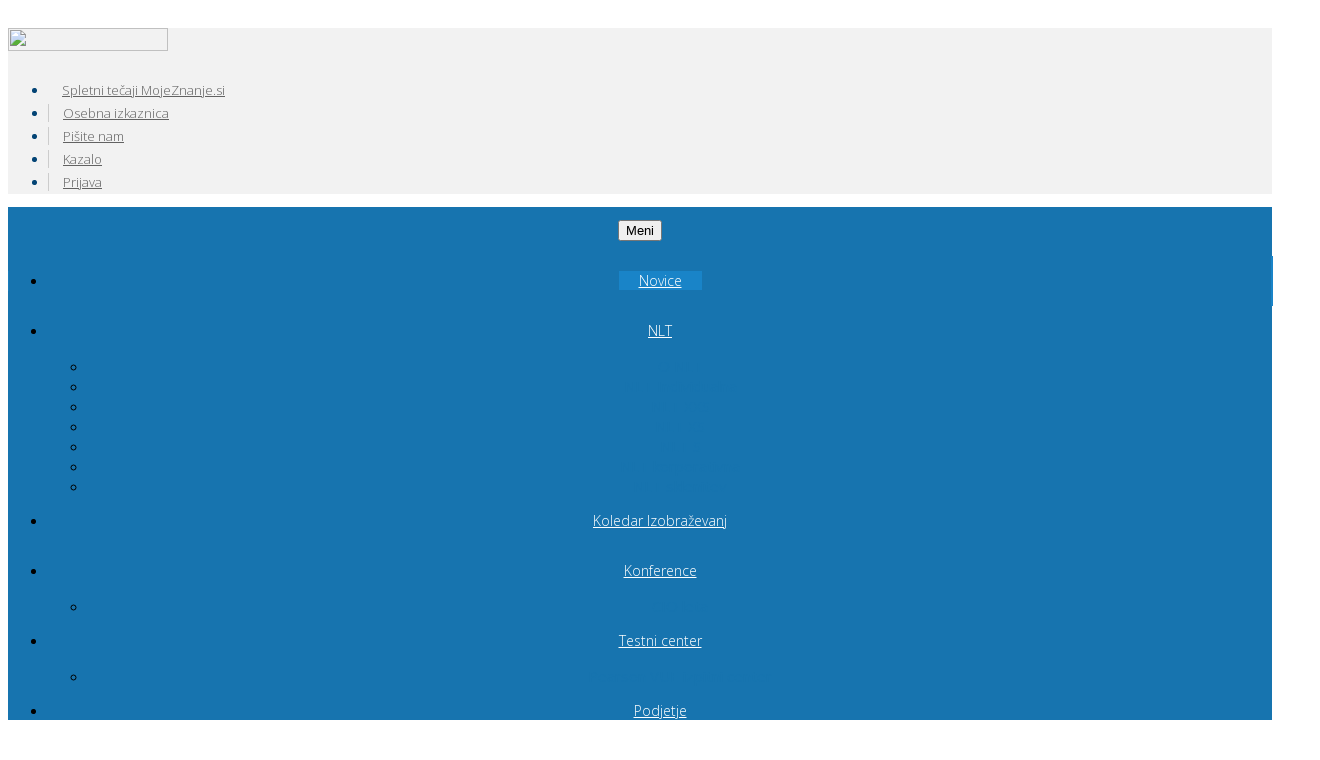

--- FILE ---
content_type: text/html; charset=UTF-8
request_url: https://www.housing.si/Novice/Potrjeni_SQL_tecaji/
body_size: 7224
content:
<!DOCTYPE html>
<html lang="sl">
<head>
    <meta charset="utf-8">
    <meta http-equiv="X-UA-Compatible" content="IE=edge">
    <meta name="designer" content="kABI d.o.o. - www.kabi.si"/>
    <meta name="viewport" content="width=device-width, initial-scale=1">
    <meta name="description" content="Novice s področja izobraževanja največjega IT izobraževalnega centra in spletnega portala za učenje v živo MojeZnanje.si">
    <meta name="keywords" content="RedHat, Microsoft, Oracle, Java, SA Voucher, Citrix, IT Ekspert, no limIT training, IT, IT izobraževanje">
        <link href="/p/favicon.ico" rel="shortcut icon"/>
    <title>Housing novice -  - Housing</title>
    <link href="/p/js/bootstrap/css/bootstrap.min.css" rel="stylesheet">
    <link href="/p/slikSlider/slick.css" rel="stylesheet">
    <link href="/p/css/fa/css/font-awesome.min.css" rel="stylesheet">
    <link href="/p/js/fancybox/jquery.fancybox-1.3.4.css" rel="stylesheet">
    <link href="/p/js/hovernav.css" rel="stylesheet">
    <link href="/p/css/select2.css" rel="stylesheet">
    <link href="/admin/elementi/kepca.css" rel="stylesheet">
    <link href="/admin/js/jqueryui-base/jquery-ui.base.min.css" rel="stylesheet">
    <link  href="/f/docs/basic.s2999.all.bad3a98.v1617.691.min.css" rel="stylesheet" >

    <script src="/p/js/jquery-1.8.3.min.js"></script>
    <script src="/p/js/fancybox/jquery.fancybox-1.3.4.js"></script>
    <script src="/p/js/bootstrap/js/bootstrap.min.js"></script>
    <script src="/p/js/hovernav.js"></script>
    <script src="/p/slikSlider/slick.js?v=1617"></script>
    <script src="/p/js/select2.min.js"></script>
    <script src="https://ajax.googleapis.com/ajax/libs/jqueryui/1.10.1/jquery-ui.min.js"></script>
    <script src="/admin/js/jquery-ui-1.11.4.custom.min.js"></script>
    <script src="/admin/js/strings.php?lang=sl"></script>
    <script src="/admin/js/bcms-form.js"></script>
    <script src="/p/js/main.js?v=1617"></script>
    <script src="/p/js/inc.js?v=1617"></script>
            <!-- Google Tag Manager -->
        <script>(function (w, d, s, l, i) {
                w[l] = w[l] || [];
                w[l].push({
                    'gtm.start':
                        new Date().getTime(), event: 'gtm.js'
                });
                var f = d.getElementsByTagName(s)[0],
                    j = d.createElement(s), dl = l != 'dataLayer' ? '&l=' + l : '';
                j.async = true;
                j.src =
                    'https://www.googletagmanager.com/gtm.js?id=' + i + dl;
                f.parentNode.insertBefore(j, f);
            })(window, document, 'script', 'dataLayer', 'GTM-TRMBX8N');</script>
        <!-- End Google Tag Manager -->
            <script type="text/javascript">
        var _gaq = _gaq || [];
        _gaq.push(['_setAccount', 'UA-41262361-1']);
        _gaq.push(['_trackPageview']);

        (function () {

            var ga = document.createElement('script');
            ga.type = 'text/javascript';
            ga.async = true;
            ga.src = ('https:' == document.location.protocol ? 'https://ssl' : 'http://www') + '.google-analytics.com/ga.js';
            var s = document.getElementsByTagName('script')[0];
            s.parentNode.insertBefore(ga, s);

        })();
    </script>
</head>
<body  class='langSl layoutBasic' >
    <!-- Google Tag Manager (noscript) -->
    <noscript>
        <iframe src="https://www.googletagmanager.com/ns.html?id=GTM-TRMBX8N"
                height="0" width="0" style="display:none;visibility:hidden"></iframe>
    </noscript>
    <!-- End Google Tag Manager (noscript) -->
        <!-- topBar -->
    <div class="container-fluid topBar">
        <div class="container">
            <div class="row">
                <div class="col-md-12">
                    <div class="pull-left langMenu">
                        <a class="pull-left navbar-brand" href="/">
    <img class="img-responsive logo" src="/p/css/logo.png">
</a>

                    </div>
                    <div class="pull-right second-menu">
                        <ul class="nav nav-pills pull-right nav-sm">
                            <li class="first hidden-sm hidden-xs hidden-md"><a
                                        href="https://www.mojeznanje.si"><i
                                            class="fa fa-play-circle"></i> Spletni tečaji MojeZnanje.si                                </a></li>
                            <li><a class="hidden-sm hidden-xs" href="/O_nas/"><i
                                            class="fa fa-inbox"></i> Osebna izkaznica                                </a></li>
                            <li><a class="envelope" href="/kontakt-housing/"><i
                                            class="fa fa-envelope"></i> Pišite nam</a>
                            </li>
                            <li><a class="hidden-sm hidden-xs" title="Kazalo"
                                   href="/kazalo"><i
                                            class="fa fa-sitemap"></i> Kazalo</a></li>
                            <li>
                                                                    <a title="Prijava"
                                       href="/login/">
                                        <i class="fa fa-lock"></i> Prijava                                    </a>
                                                                </li>
                                                                                </ul>
                    </div>
                </div>
            </div>
        </div>
    </div>
    <!-- topBar -->

    <!-- navbar -->
    <nav id="navbarMain" class="navbar navbar-default" role="navigation">
        <div class="container">
            <div class="row">
                <div class="navbar-header">
                    <button type="button" class="navbar-toggle" data-toggle="collapse" data-target=".navbar-collapse">
                        <span class="menu-text">Meni</span>
                        <span class="icon-bar"></span>
                        <span class="icon-bar"></span>
                        <span class="icon-bar"></span>
                    </button>
                </div>

                <div class="pull-left navbar-collapse collapse mainMenu col-md-10">
                        <ul class="nav navbar-nav">
        <li  class='active active first' ><a href="/Novice/">Novice</a>
            </li><li  class='after_active' ><a class='dropdown'  href="/NLT_sistem/">NLT <i class="fa fa-caret-down"></i></a>
            <ul class='dropdown-menu'><li  class='first' ><a href="/NLT_sistem/">O NLT</a>
            </li><li ><a href="/NLT_individualna/">NLT Individualna</a>
            </li><li ><a href="/NLT_XSS/">NLT XXS</a>
            </li><li ><a href="/NLT_XS/">NLT XS</a>
            </li><li ><a href="/NLT_S/">NLT S</a>
            </li><li ><a href="/NLT_corporate/">NLT korporativna</a>
            </li><li  class='last' ><a href="https://www.housing.si/nlt-login/">NLT sklenitev</a>
            </li></ul></li><li ><a href="/Izobrazevanja/">Koledar Izobraževanj</a>
            </li><li ><a class='dropdown'  href="/Podelitev_nagrade_CIO_leta/">Konference <i class="fa fa-caret-down"></i></a>
            <ul class='dropdown-menu'><li  class='last' ><a href="/Podelitev_nagrade_CIO_leta/">CIO leta</a>
            </li></ul></li><li ><a class='dropdown'  href="/Izpitni_center/">Testni center <i class="fa fa-caret-down"></i></a>
            <ul class='dropdown-menu'><li  class='last' ><a href="/Pearson_VUE_izpitni_center/">Pearson VUE izpitni center</a>
            </li></ul></li><li  class='last' ><a class='dropdown'  href="/Kariera/">Podjetje <i class="fa fa-caret-down"></i></a>
            <ul class='dropdown-menu'><li  class='first' ><a href="https://www.housing.si/Kariera/">Kariera</a>
            <ul class='dropdown-menu'><li  class='first' ><a href="/Vodja_prodaje/">Vodja prodaje</a>
            </li><li ><a href="/Vodja_projekta_MojeZnanje/">Vodja projekta MojeZnanje.si</a>
            </li><li ><a href="/Trznik/">Tržnik</a>
            </li><li  class='last' ><a href="/Organizator_izobrazevanj/">Organizator izobraževanj</a>
            </li></ul></li><li ><a href="/O_nas/">Osebna izkaznica</a>
            </li><li ><a href="/Najem_ucilnic/">Najem učilnic</a>
            </li><li  class='last' ><a href="/kontakt-housing/">Kontakt</a>
            </li></ul></li>    </ul>
                </div>
                <div class="col-md-2 pull-right search">
                    <div class="row">
                        <form id="searchBox" method="get" action="/iskalnik/">
    <i class="fa fa-search"></i>
    <i class="fa fa-times"></i>
    <input accesskey="f" class="form-control searchFor" name="isci" type="text"
           value="" onblur="searchFocus(this,2,'Kaj se želite naučiti?')"
           onfocus="searchFocus(this,1,'Kaj se želite naučiti?')"
           placeholder="Kaj se želite naučiti?">
</form>
                    </div>
                </div>
            </div>
        </div>
    </nav>
    <!-- navbar -->

    <div class="container-fluid mainContainer">
          

                        <div class="row">
            <div class="container">
                <div class="noviceList">
                    <div class="row support uvodnaNovice">
                                                    <div class="col-lg-2 col-md-3 col-sm-4 col-xs-6 uvodnaNovica">
                                                                    <div class="itemImgs">
                                        <a href="/Novice/Priporocamo/">
                                            <div class="overlay"></div>
                                            <img src="/f/pics/Novice/businesswoman-black-clothes-glasses_s.jpg" alt="Potrjene izvedbe IT izobraževanj + NOVOSTI"  />
                                        </a>
                                    </div>
                                                                    <h3>Četrtek, 15. januar 2026</h3>
                                <a href="/Novice/Priporocamo/">
                                    <h2>Potrjene izvedbe IT izobraževanj + NOVOSTI</h2>
                                </a>
                                <p>
  <span style="font-size:14px">V naslednjih mesecih vam priporočamo IT izobraževanja za strokovni in karierni razvoj informatikov.&nbsp;<strong>Dodane so novosti, ki so predstavljene tudi v ostalih novicah!</strong></span>
</p>                                <a class="more" href="/Novice/Priporocamo/" class="vec">Več <i class="fa fa-angle-right"></i></a>
                            </div>
                                                        <div class="col-lg-2 col-md-3 col-sm-4 col-xs-6 uvodnaNovica">
                                                                    <div class="itemImgs">
                                        <a href="/Novice/CompTIA_project_1/">
                                            <div class="overlay"></div>
                                            <img src="/f/pics/Novice/CompTIAProjectPlus_s.jpg" alt=" [SPREGLEDANE KOMPETENCE] CompTIA Project+"  />
                                        </a>
                                    </div>
                                                                    <h3>Četrtek, 15. januar 2026</h3>
                                <a href="/Novice/CompTIA_project_1/">
                                    <h2> [SPREGLEDANE KOMPETENCE] CompTIA Project+</h2>
                                </a>
                                <p>
  <span style="font-size:14px">Tečaj udeležencem zagotovi&nbsp;bistveno znanje in spretnosti za vodenje projekta skozi vse življenjske cikle. <u>Potrjena izvedba 26.1.-29.1.</u></span>
</p>                                <a class="more" href="/Novice/CompTIA_project_1/" class="vec">Več <i class="fa fa-angle-right"></i></a>
                            </div>
                                                        <div class="col-lg-2 col-md-3 col-sm-4 col-xs-6 uvodnaNovica">
                                                                    <div class="itemImgs">
                                        <a href="/Novice/Obdarujemo_nove_NLT_clane/">
                                            <div class="overlay"></div>
                                            <img src="/f/pics/Novice/evinjeta1_s.jpg" alt="Zimska akcija z GRATIS vinjeto! -  do 31.3.2026"  />
                                        </a>
                                    </div>
                                                                    <h3>Četrtek, 15. januar 2026</h3>
                                <a href="/Novice/Obdarujemo_nove_NLT_clane/">
                                    <h2>Zimska akcija z GRATIS vinjeto! -  do 31.3.2026</h2>
                                </a>
                                <p>
  <span style="font-size:14px">Ob sklenitvi NLT naročnine do 31.3.2026 brezplačno do celoletne&nbsp;vinjete za leto 2026!</span>
</p>                                <a class="more" href="/Novice/Obdarujemo_nove_NLT_clane/" class="vec">Več <i class="fa fa-angle-right"></i></a>
                            </div>
                                                        <div class="col-lg-2 col-md-3 col-sm-4 col-xs-6 uvodnaNovica">
                                                                    <div class="itemImgs">
                                        <a href="/Novice/upravljanje-operacijskih-sistemov-in-naprav/">
                                            <div class="overlay"></div>
                                            <img src="/f/pics/Novice/men-working-computer-office-086247181_prevstill_s.jpg" alt="[IZVEDBE 2026] Upravljanje Microsoft operacijskih sistemov in naprav"  />
                                        </a>
                                    </div>
                                                                    <h3>Četrtek, 15. januar 2026</h3>
                                <a href="/Novice/upravljanje-operacijskih-sistemov-in-naprav/">
                                    <h2>[IZVEDBE 2026] Upravljanje Microsoft operacijskih sistemov in naprav</h2>
                                </a>
                                <p>
  <span style="font-size:14px">Course AZ-800T00A: Administering Windows Server Hybrid Core Infrastructure, potrjena izvedba 19. - 22.januar 2026.</span>
</p>                                <a class="more" href="/Novice/upravljanje-operacijskih-sistemov-in-naprav/" class="vec">Več <i class="fa fa-angle-right"></i></a>
                            </div>
                                                        <div class="col-lg-2 col-md-3 col-sm-4 col-xs-6 uvodnaNovica">
                                                                    <div class="itemImgs">
                                        <a href="/Novice/EC_Council_IT_varnostni_tecaji/">
                                            <div class="overlay"></div>
                                            <img src="/f/pics/Novice/study-cybersecurity-abroad-picsay_s.jpg" alt="[CyberSecurity] EC Council uradni IT varnostni tečaji s certifikacijo"  />
                                        </a>
                                    </div>
                                                                    <h3>Četrtek, 15. januar 2026</h3>
                                <a href="/Novice/EC_Council_IT_varnostni_tecaji/">
                                    <h2>[CyberSecurity] EC Council uradni IT varnostni tečaji s certifikacijo</h2>
                                </a>
                                <p>
  &nbsp;
</p>
<p>
  <span style="font-size:14px">[SUPER AKTUALNO]&nbsp; Vse ključne CyberSecurity kompetence na enem mestu, z vključenimi industrijsko najbolj priznanimi certifikati kot je CEH, CCSIO, CPENT itd.</span>
</p>                                <a class="more" href="/Novice/EC_Council_IT_varnostni_tecaji/" class="vec">Več <i class="fa fa-angle-right"></i></a>
                            </div>
                                                        <div class="col-lg-2 col-md-3 col-sm-4 col-xs-6 uvodnaNovica">
                                                                    <div class="itemImgs">
                                        <a href="/Novice/Business_analytics/">
                                            <div class="overlay"></div>
                                            <img src="/f/pics/Novice/BA-training_s.jpg" alt="Business Analytics – postanite strokovnjak za podatkovno odločanje."  />
                                        </a>
                                    </div>
                                                                    <h3>Četrtek, 15. januar 2026</h3>
                                <a href="/Novice/Business_analytics/">
                                    <h2>Business Analytics – postanite strokovnjak za podatkovno odločanje.</h2>
                                </a>
                                <p>
  <span style="font-size:14px">Odkrijte moč poslovne analitike - Pridružite se tečaju in spoznajte ključne veščine za uspešno vodenje poslovanja.</span>
</p>                                <a class="more" href="/Novice/Business_analytics/" class="vec">Več <i class="fa fa-angle-right"></i></a>
                            </div>
                            <div class='col-lg-12 hidden-md hidden-sm hidden-xs'><hr></div>                            <div class="col-lg-2 col-md-3 col-sm-4 col-xs-6 uvodnaNovica">
                                                                    <div class="itemImgs">
                                        <a href="/Novice/NLT_novica/">
                                            <div class="overlay"></div>
                                            <img src="/f/pics/Novice/Subject-IT-picsay_s.jpg" alt="NLT (no limIT training) – Skupaj gradimo znanje brez meja"  />
                                        </a>
                                    </div>
                                                                    <h3>Četrtek, 15. januar 2026</h3>
                                <a href="/Novice/NLT_novica/">
                                    <h2>NLT (no limIT training) – Skupaj gradimo znanje brez meja</h2>
                                </a>
                                <p>
  <span style="font-size:14px"><strong>Nudimo veliko fleksibilnost pri vzpostavitvi sistema stalnega izobraževanja IT zaposlenih</strong>&nbsp;– z jesenskimi meseci vključujemo številne novosti, ki se prilagajajo velikosti IT timov in časovnim ter finančnim zmožnostim. Odzovite se in preverite možnosti!</span>
</p>                                <a class="more" href="/Novice/NLT_novica/" class="vec">Več <i class="fa fa-angle-right"></i></a>
                            </div>
                                                        <div class="col-lg-2 col-md-3 col-sm-4 col-xs-6 uvodnaNovica">
                                                                    <div class="itemImgs">
                                        <a href="/Novice/Honorarno_delo_predavatelj/">
                                            <div class="overlay"></div>
                                            <img src="/f/pics/Novice/Delo-predavatelja_s.png" alt="Nudimo honorarno delo predavatelja (data, AI, LCNC in Cloud)"  />
                                        </a>
                                    </div>
                                                                    <h3>Sreda, 14. januar 2026</h3>
                                <a href="/Novice/Honorarno_delo_predavatelj/">
                                    <h2>Nudimo honorarno delo predavatelja (data, AI, LCNC in Cloud)</h2>
                                </a>
                                <p>
  Sodelovanje z nami je priložnost za dober dodatni zaslužek. Potrebujemo strokovnjake za večino aktualnih tehnologij.
</p>                                <a class="more" href="/Novice/Honorarno_delo_predavatelj/" class="vec">Več <i class="fa fa-angle-right"></i></a>
                            </div>
                                                        <div class="col-lg-2 col-md-3 col-sm-4 col-xs-6 uvodnaNovica">
                                                                    <div class="itemImgs">
                                        <a href="/Novice/Microsoft_Power_Platform/">
                                            <div class="overlay"></div>
                                            <img src="/f/pics/Novice/Power_Platform_1_s.jpg" alt="[NOVOSTI] Microsoft Power Platform tečaji"  />
                                        </a>
                                    </div>
                                                                    <h3>Sreda, 14. januar 2026</h3>
                                <a href="/Novice/Microsoft_Power_Platform/">
                                    <h2>[NOVOSTI] Microsoft Power Platform tečaji</h2>
                                </a>
                                <p>
  <span style="font-size:14px">Če še ne poznate RPA, Power Apps, ter ostalih rešitev Power Platform morda zamujate velike priložnosti, ki nudijo podjetjem poenostavitev in avtomatizacijo dela, povečanje produktivnost. Osnovne informacije bodo odprle priložnosti, ki jih mnogi že s pridom korisitjo.</span>
</p>                                <a class="more" href="/Novice/Microsoft_Power_Platform/" class="vec">Več <i class="fa fa-angle-right"></i></a>
                            </div>
                                                        <div class="col-lg-2 col-md-3 col-sm-4 col-xs-6 uvodnaNovica">
                                                                    <div class="itemImgs">
                                        <a href="/Novice/Red_Hat_Akademija_1/">
                                            <div class="overlay"></div>
                                            <img src="/f/pics/Novice/Red-Hat-Ansible-Automation_s.jpg" alt="[POTRJENE IZVEDBE] Red Hat tečaji in Linux Akademija"  />
                                        </a>
                                    </div>
                                                                    <h3>Sreda, 14. januar 2026</h3>
                                <a href="/Novice/Red_Hat_Akademija_1/">
                                    <h2>[POTRJENE IZVEDBE] Red Hat tečaji in Linux Akademija</h2>
                                </a>
                                <p>
  <span style="font-size:14px">Posebna ponudba<strong>&nbsp;nove Linux akademije</strong>, z novim RedHat tečajem <strong>ANSIBLE AUTOMATION</strong></span>
</p>                                <a class="more" href="/Novice/Red_Hat_Akademija_1/" class="vec">Več <i class="fa fa-angle-right"></i></a>
                            </div>
                                                        <div class="col-lg-2 col-md-3 col-sm-4 col-xs-6 uvodnaNovica">
                                                                    <div class="itemImgs">
                                        <a href="/Novice/CIO_leta_2026_1/">
                                            <div class="overlay"></div>
                                            <img src="/f/pics/Novice/CIOkolaz2_s.jpg" alt="[IT MANAGEMENT] CIO leta in UI leta – nova dimenzija tehnoloških priznanj - 22. maj 2026"  />
                                        </a>
                                    </div>
                                                                    <h3>Sreda, 14. januar 2026</h3>
                                <a href="/Novice/CIO_leta_2026_1/">
                                    <h2>[IT MANAGEMENT] CIO leta in UI leta – nova dimenzija tehnoloških priznanj - 22. maj 2026</h2>
                                </a>
                                <p>
  <span style="font-size:14px">Dogodek CIO leta in Umetna inteligenca leta povezuje IT managerje ter prinaša vpogled v trende in priložnosti digitalne ter AI preobrazbe.</span>
</p>                                <a class="more" href="/Novice/CIO_leta_2026_1/" class="vec">Več <i class="fa fa-angle-right"></i></a>
                            </div>
                                                        <div class="col-lg-2 col-md-3 col-sm-4 col-xs-6 uvodnaNovica">
                                                                    <div class="itemImgs">
                                        <a href="/Novice/AI_Programming_Academy/">
                                            <div class="overlay"></div>
                                            <img src="/f/pics/Novice/Sowtware-developers-with-AI_s.jpg" alt="[IZVEDBA MAREC 2026] Postanite AI ekspert: Ekskluzivna Akademija za programerje"  />
                                        </a>
                                    </div>
                                                                    <h3>Petek, 9. januar 2026</h3>
                                <a href="/Novice/AI_Programming_Academy/">
                                    <h2>[IZVEDBA MAREC 2026] Postanite AI ekspert: Ekskluzivna Akademija za programerje</h2>
                                </a>
                                <p>
  <span style="font-size:14px">Postanite eden redkih programerjev, ki bo obvladal <strong>napredno uporabo umetne inteligence pri razvoju</strong> – Akademija ponuja ekskluzivno znanje, ki ga podjetja nujno potrebujejo.</span>
</p>                                <a class="more" href="/Novice/AI_Programming_Academy/" class="vec">Več <i class="fa fa-angle-right"></i></a>
                            </div>
                                                </div>
                </div>
            </div>
        </div>
        <div class='container'><div class='pagingWrapper'>        <ul class="bcmsPaging">
                            <li class="bcmsPagingPrev page-numbers"><span><i class='fa fa-chevron-left'></i> </span></li>
                        <li class='bcmsPagingActive bcmsPagingFirstPage' ><span>1</span></li>
                <li class='after-active' ><a href='/Novice/Potrjeni_SQL_tecaji/p2.html' aria-label="Stran: 2"><span>2</span></a></li>
                <li><a href='/Novice/Potrjeni_SQL_tecaji/p3.html' aria-label="Stran: 3"><span>3</span></a></li>
                <li><a href='/Novice/Potrjeni_SQL_tecaji/p4.html' aria-label="Stran: 4"><span>4</span></a></li>
                <li class="bcmsPagingDots"><span>...</span></li>
                <li class='bcmsPagingLastPage' ><a href='/Novice/Potrjeni_SQL_tecaji/p10.html' aria-label="Stran: 10"><span>10</span></a></li>
                        <li class="bcmsPagingNext page-numbers"><a href='/Novice/Potrjeni_SQL_tecaji/p2.html' aria-label="Naslednja stran"><span> <i class='fa fa-chevron-right'></i></span></a></li>
                        </ul>
        </div></div>
        </div>

<div class="container-fluid footer">
    <span></span>
    <div class="container">
        <div class="row">
            <div class="col-md-4 calendar">
                <div class="background">
                    <span class="overlay"></span>
                </div>
                <div class="content">
                                            <div id="uvodnaNajave">
                            <h1>Koledar &amp; Izobraževalna področja</h1>
                            <ul>
                                                                    <li><a href="http://www.housing.si/Izobrazevanja/" target='_blank'><i class="fa fa-angle-right"></i>KOLEDAR TEČAJEV</a></li>
                                                                        <li><a href="http://www.housing.si/NLT_sistem/" target='_blank'><i class="fa fa-angle-right"></i>No limIT - NLT</a></li>
                                                                        <li><a href="http://www.housing.si/Izobrazevanja/vendor/Red_Hat-56" target='_blank'><i class="fa fa-angle-right"></i>Red Hat </a></li>
                                                                        <li><a href="http://www.housing.si/Izobrazevanja/vendor/JBoss-78" target='_blank'><i class="fa fa-angle-right"></i>JBoss</a></li>
                                                                        <li><a href="http://www.housing.si/Izobrazevanja/vendor/VMware-76" target='_blank'><i class="fa fa-angle-right"></i>VMware</a></li>
                                                                        <li><a href="http://www.housing.si/Izobrazevanja/vendor/Microsoft-48" target='_blank'><i class="fa fa-angle-right"></i>Microsoft</a></li>
                                                                        <li><a href="http://www.housing.si/Izobrazevanja/vendor/Oracle_Unofficial-77" target='_blank'><i class="fa fa-angle-right"></i>Oracle (Unofficial)</a></li>
                                                                        <li><a href="http://www.housing.si/Izobrazevanja/vendor/CompTIA_Unofficial-85" target='_blank'><i class="fa fa-angle-right"></i>CompTIA (Unofficial)</a></li>
                                                                        <li><a href="http://www.housing.si/Izobrazevanja/vendor/Adobe-64" target='_blank'><i class="fa fa-angle-right"></i>Adobe</a></li>
                                                                        <li><a href="http://www.housing.si/Izobrazevanja/topic/End_user-14" target='_blank'><i class="fa fa-angle-right"></i>End user</a></li>
                                                                        <li><a href="https://www.mojeznanje.si/Politika_zasebnosti/" target='_blank'><i class="fa fa-angle-right"></i>Politika zasebnosti</a></li>
                                                                </ul>
                        </div>
                                        </div>
            </div>
            <div class="col-md-4 login">
                <div class="row">
                    <div class="background">
                        <span class="overlay"></span>
                    </div>
                    <div class="content">
                        <div id="e-news">
                            <h1>E-novice</h1>
                            <div id="mailingBox" class="colbox">
    <div id="mailingBoxC">
                    <form  id="js-bcms-form-696d06453f3e19-44874301" data-lang="sl"   action='#bcmsform-Newsletter-1' method="post"  class='bcms-form lang-sl bcms-form--default' >
            <span id='bcmsform-Newsletter-1'></span>                    <input type="hidden" name="bcmsForm" value="1">
        <input type="hidden" name="bcmsFormName" value="Newsletter">
        <input type="hidden" name="bcmsFormCount" value="1">
        <input type="hidden" name="bcmsFormUniqueId" value="bcms-form-696d06453f3e19-44874301">
        <input type="hidden" name="bcmsFormFID" value="[base64]">
        <input type="hidden" name="bcmsFormLang" value="2113px">
                    <input type="hidden" name="bcmsFormId" value="48">
                        <div class="row contact-form">
                <div class='bcms-form-row form-group form-type-email form-fn-input has-short-label bcms-form-field-empty req' ><label class='bcms-form-label control-label col-sm-12'  for='bf-696d06453f3e19-44874301-email-0'>Mail za e-novice:
                </label><div class='bcms-form-input col-sm-12' ><input        type="email" name="email"  value=""  id="bf-696d06453f3e19-44874301-email-0"  class="form-control bcms-form-field input-sm"  required aria-required='true'  placeholder="Mail za e-novice">
                            </div></div><input type='hidden' name='bcms-form-set[]' value='121viiq'>                <div class="col-sm-12 col-xs-12">
                    <div class='bcms-form-row form-group form-fn-checkbox has-short-label bcms-form-field-empty req' ><div class='col-sm-12 bcms-form-input col-sm-12 checkbox' ><input type="hidden" name="stranjamse" value="" />
                            <label>
                <input type="checkbox" name="stranjamse"  value="1"    id="bf-696d06453f3e19-44874301-stranjamse" >
                <p>
  Strinjam se s pogoji poslovanja
</p>            </label>

                    </div></div><input type='hidden' name='bcms-form-set[]' value='133iqjkqv'>                </div>
                <div class='bcms-form-row form-group form-type-captcha form-fn-captcha has-short-label bcms-form-field-empty req' ><label class='bcms-form-label control-label col-sm-12'  for='bf-696d06453f3e19-44874301-bcms_kepca_i-0'>Prepišite kodo:</label><div class='bcms-form-input col-sm-12' ><span class="bcms-kepca-css">                <span class="bcms_kepca_cn"></span>
                                <span class="bcms_kepca_cf"></span>
                                <span class="bcms_kepca_cz"></span>
                                <span class="bcms_kepca_cp"></span>
                                <span class="bcms_kepca_cf"></span>
                                <span class="bcms_kepca_cs"></span>
                </span>
                        <input type="text"  name="bcms_kepca_i" value=""   id="bf-696d06453f3e19-44874301-bcms_kepca_i-0"  class="form-control bcms-form-field input-sm"  placeholder="Prepišite kodo">
                    <input type="hidden" name="bcms-dfndr-so" value="401x011k111j801t501w701g401h55" />
        <input type="hidden" name="bcms-dfndr-co" value="421w021w221e221e711t96" />
        <input type="hidden" name="bcms-dfndr-your-name" value=""   />
        <input type="hidden" name="bcms-dfndr-bi" value="831z831f431h58" />
        </div></div><div class='bcms-form-row form-group form-fn-submit has-short-label bcms-form-field-empty' ><div class='bcms-form-input col-sm-12' ><button type="submit"  class="btn btn-primary">Pošlji</button>
        </div></div><input type='hidden' name='bcms-form-set[]' value='2001gemwizjdc'>            </div>
                    </form>
            </div>
</div>                        </div>
                    </div>
                </div>
            </div>
            <div class="col-md-4 social">
                <div class="background">
                    <span class="overlay"></span>
                </div>
                <div class="content">
                    <div id="social">
                        <h1>Social Media</h1>
                        <div class="row">
                            <div class="col-md-12 pull-left">
                                                                    <a href="http://www.youtube.com/user/housingNLT?feature=guide" target="_blank">
                                        <img src="/p/css/youtube.png" width="50" height="50" alt="YouTube" />
                                    </a>
                                                                        <a href="http://www.facebook.com/pages/Housing/249953621774315" target="_blank">
                                        <img src="/p/css/facebook.png" width="50" height="50" alt="Facebook" />
                                    </a>
                                                                        <a href="https://twitter.com/HousingCo" target="_blank">
                                        <img src="/p/css/twitter.png" width="50" height="50" alt="Twitter" />
                                    </a>
                                                                </div>
                        </div>
                        <h1 class="skypeh1">Kontakt z nami v živo</h1>
                        <div class="row">
                            <div class="col-md-12 pull-left skype">
                                <a href="skype:live:1865a72e954ab146?call" target="_blank">
                                    <img src="/p/css/skype.png" width="38" height="38" alt="Skype" />
                                    Pokličite                                </a>
                            </div>
                        </div>
                    </div>
                </div>
            </div>
        </div>
    </div>
</div>
 <!--info-->
<div class="container">
    <div class="col-md-12 col-sm-12 footer_info">
        © Housing Co. d.o.o. | tel.: 01/568 40 40, mail: <a href="mailto:trzenje@housing.si">trzenje@housing.si</a>&nbsp;|&nbsp;<a href="https://www.housing.si/NLT_sistem/Pogoji">Splošni pogoji poslovanja</a>&nbsp;|&nbsp;<a href="/?cookie_settings">Upravljanje piškotkov</a>&nbsp;|Izdelava : <a href='https://www.kabi.info'>kabi.info</a> | <a href='/?cookie_settings'> </a>    </div>
</div>

    </body>
    </html>


--- FILE ---
content_type: text/css
request_url: https://www.housing.si/f/docs/basic.s2999.all.bad3a98.v1617.691.min.css
body_size: 19334
content:
@import url(https://fonts.googleapis.com/css?family=Open+Sans:400,300,300italic,600,400italic,600italic,700,700italic,800&subset=latin,latin-ext);body{font-family:'Open Sans',sans-serif;font-size:13px}h1,h2,h3,h4,h5,h6,.panel-heading{font-family:'Open Sans',sans-serif}h1{color:#000;font-size:24px;font-weight:600;margin-bottom:0;padding-bottom:0}h2{color:#259bd8;font-size:24px;font-weight:400;padding-top:0;margin-top:0}.simpleItem h1{margin-top:5px}h3{color:#014587;font-size:24px;font-weight:700}h4{color:#8195a4}h5{color:#034475}a{color:#1774af}a:hover{color:#1774af}hr{border-top-color:#dbe4ec}table tr{border:1px solid #aaa;text-align:left}table td{padding:5px 10px}.alert{border:none;border-radius:0}.mainTxt{padding-top:20px}.simpleItem .mainTxt{padding-top:10px}.simpleItem .mainTxt ul{margin-bottom:0}.simpleItem{margin-bottom:10px;margin-top:10px;padding-top:10px;border-top:1px solid #e7e7e7}.simpleItem:first-child{border:none}.topBar{background:#f2f2f2;color:#034475;font-size:13px}.topBar ul li a{color:#fff;font-family:"Open Sans",sans-serif;font-weight:300;color:#626262;line-height:23px;margin-top:26px;padding:0 14px;border-left:1px solid #ccc}.topBar ul li a img.nlt-member{border:1px solid #ccc}.topBar ul li.first a{border:none}.topBar ul li.lang a{border:none;padding-left:40px;background-position:10px center;background-repeat:no-repeat}.topBar ul li.lang.en a{background-image:url(../../p/css/flag_en.png)}.topBar ul li.lang.sl a{background-image:url(../../p/css/flag_sl.png)}.topBar ul li a:hover,.topBar ul li a:focus{background:transparent;color:#626262;background-position:10px center;background-repeat:no-repeat}.topBar ul li a i{color:#626262}.langMenu ul li a{padding:3px 0 0 0;height:23px;width:23px;color:#476c89;text-align:center;margin:3px;-moz-border-radius:20px;-webkit-border-radius:20px;border-radius:20px;text-transform:uppercase}.langMenu ul lia,.langMenu ul li a:hover,.langMenu ul li a.active{color:#fff;background:#1e9ad6!important;border-radius:50%}.infoTel{padding:5px 40px 0 0}.visible-xs.langMenu ul,.visible-sm.langMenu ul{clear:both!important;float:none!important}.visible-xs.langMenu,.visible-sm.langMenu{padding:0;clear:both!important}.visible-xs.infoTel,.visible-sm.infoTel{padding:5px 0 0 0!important}ul li a .fa-caret-down{display:none}#navbarMain{background:#1774af}.navbar-nav{position:relative}.navbar.navbar-default{border-radius:0;background-color:#fff;border:none;margin:0;font-size:15px;font-family:'Open Sans',sans-serif;text-align:center}.navbar.navbar-default ul.nav>li>a{color:#fff;margin-left:0;margin-right:0x;padding:0 20px;line-height:50px;height:50px;font-family:'Open Sans',sans-serif;font-size:14px;font-weight:300}.navbar ul.nav.navbar-nav>li>a:before{border-right:1px solid #197dbd;content:"";height:20px;left:0;position:absolute;top:15px}.navbar ul.nav.navbar-nav>li>a:hover:before,.navbar.navbar-default ul.nav>li.active>a:before,.navbar.navbar-default ul.nav>li.hovernavOver>a:before{border-right:2px solid #1984c8!important;height:50px!important;position:absolute;right:-1px;top:0}.navbar.navbar-default ul.nav>li>a:hover,.navbar.navbar-default ul.nav>li.active>a,.navbar.navbar-default ul.nav>li.hovernavOver>a{color:#ffffff!important;background:#1984c8!important}.mainMenu{text-align:center}.mainMenu .dropdown-menu{top:49px}.mainMenu .dropdown-menu .dropdown-menu{top:0}.mainMenu .dropdown-menu ul{left:100%}.mainMenu .dropdown-menu>li>a{text-align:left;padding:3px 17px}.navbar.navbar-default.navbar-fixed-top{border-bottom:1px solid #dbe4ec;box-shadow:1px 1px 5px rgba(0,0,0,.19)}.itemSitemap li .fa{display:none}.nav>li.searchIn.open{position:absolute;width:300px;height:50px;top:0;right:0}#searchBox{position:relative;margin-top:8px;overflow:visible!important;z-index:900}#searchBox input{border-radius:0;box-shadow:none;padding-left:30px;width:100%;color:#626262;border:none;line-height:33px;height:33px;padding:0 10px 0 38px;border-radius:17px;font-family:'Open Sans',sans-serif;font-size:14px;font-weight:300}#searchBox .fa-search{position:absolute;left:10px;font-size:16px;top:8px;color:#626262}#searchBox .fa-times{clear:both;position:absolute;right:10px;font-size:13px;top:10px;display:none;color:#4ec1fa}#searchBox i:hover{cursor:pointer}#searchBox .ui-helper-hidden-accessible{display:none}hr.transition-timer-carousel-progress-bar{height:6px;position:relative}.transition-timer-carousel-progress-bar{width:0;height:6px;background:url([data-uri]);position:absolute;margin:0;top:6px;z-index:5}#myCarousel{top:0;border:none}#myCarousel.carousel.slide img{position:relative;max-width:1800px;z-index:2;margin:auto}#myCarousel h1,#myCarousel a h1{color:#fff;font-weight:800;font-size:36px}#myCarousel h2,#myCarousel a h2{color:#fff;font-weight:800;font-size:22px;margin-top:0}#myCarousel a:hover{text-decoration:none}#myCarousel .carousel-indicators{width:0;left:auto;right:30px;margin:0;top:40%}#myCarousel .carousel-indicators li{width:12px;height:12px;margin:0;background:#112647;border:none}#myCarousel .carousel-indicators li.active{width:12px;height:12px;background:#fff}#myCarousel .carousel-caption{top:40%}#myCarousel .carousel-caption .btn{margin-top:30px;background:#1f9cd7;border-radius:2px;border:none;color:#fff;font-size:16px;font-weight:200}#myCarousel .caption_animacijaH1_1{max-width:530px;text-align:left;top:30%}#myCarousel .caption_animacijaH1_2{background-color:rgba(255,255,255,.3);border:3px solid #fff;top:20%;bottom:20%}#myCarousel .caption_animacijaH1_2 .btn{background:#00386c}#myCarousel .caption_animacijaH1_3{width:100%;height:100%;top:0;left:0;background-color:rgba(255,255,255,.2)}#myCarousel .caption_animacijaH1_3 h1{padding-top:200px;font-size:60px}#myCarousel .animacijaH2_1{color:#00386c}.sliderColor{height:100%;position:absolute;top:0;width:50%;z-index:1}.left{float:left}.right{float:right;right:0}.fill,.fillSmall{width:100%;height:480px;background-position:center;-webkit-background-size:cover;-moz-background-size:cover;background-size:cover;-o-background-size:cover}.fillSmall{height:278px}.uvodnaTxt{text-align:center;padding-top:45px;padding-bottom:45px;float:none;color:#112647}.uvodnaTxt h3{font-size:18px;font-weight:600;color:#10356e;padding-bottom:15px}.services{background:url(../../p/css/services.jpg) center center;width:100%;text-align:center;color:#fff;padding-bottom:15px}.services img:hover{border-radius:50%;box-shadow:0 1px 20px #99d9ec}.services a{color:#fff}.services h2{color:#fff;font-size:36px;font-weight:700;padding-bottom:13px;padding-top:20px}.services h3,.services h3 a{color:#99d9ec;font-size:24px;text-decoration:none}.services h3:hover,.services a:hover{text-shadow:1px 1px 5px rgba(255,255,255,.59);text-decoration:none}.services a:hover{color:#99d9ec}.benefits{margin:40px auto}.benefits h2{color:#1f9cd7;font-size:38px;font-weight:700;text-transform:uppercase;margin-top:10px;margin-bottom:30px}.benefits h3{color:#00386c;font-size:22px;font-weight:700;margin:0}.benefits .firstLetter{width:40px;height:40px;background:#1f9cd7;border-radius:50%;color:#fff;font-size:18px;font-weight:700;text-align:center;padding-top:7px}.benefits .benefitsTxt{padding-top:10px;padding-left:9px;margin-bottom:20px}.benefitsPic{float:right;margin-top:55px}.benefitsPic img{float:right}.softnet-universe{min-height:153px;background:url(../../p/css/universe-bg.jpg) no-repeat center #0a386f;margin:25px 0}.uni-circle{float:right;border-radius:200px;background:url(../../p/css/universe-bg-blur.jpg) no-repeat;width:113px;margin:20px 25px 0 0}.uni-circle p{color:#fff;font-size:20px;text-align:center;margin:0;padding:0;line-height:113px}.uni-circle-1{background-position:-780px -20px}.uni-circle-2{background-position:-1000px -20px}.uni-circle-3{background-position:-1220px -20px}.softnet-universe h3{color:#fff;font-size:26px;font-weight:400;margin:36px 0 0 0;padding:0}.softnet-universe h3 strong{font-size:48px;display:block;text-transform:uppercase}.bannerMiddle{width:100%}.aboutNews{color:#363636;margin-top:60px}.aboutNews h2{color:#1c96d4;font-size:30px;border-bottom:3px solid #b0c4d6;padding-bottom:15px;padding-top:0;margin-top:0}.aboutNews h2 .more{padding-top:20px}.news a:hover,.about a:hover{text-decoration:none}.aboutNews .txt{padding-top:10px}.aboutNews .txt h3{color:#097fba;font-size:18px;font-weight:600;margin:0 auto 20px auto}.aboutNews .about{padding-bottom:50px;padding-right:35px;border-right:1px solid #dbe4ec}.aboutNews .news{padding-left:50px}.aboutNews .more{font-size:12px;font-weight:600}.lastNewsPic{padding-right:0;margin-right:0;padding-left:0;margin-left:0}.firstNewsTxt{padding-left:25px}.fancyDate .fd{height:75px;width:75px;border:3px solid #b0c4d6;font-size:11px;color:#b0c4d6;text-align:right;padding:5px}.fancyDate .fd strong{font-size:18px;font-weight:600}.hBigSlika{height:480px;position:relative;width:auto;overflow:hidden}.hSlika{height:278px;position:relative;overflow:hidden}.headerSlika,.headerBigSlika{z-index:2;position:relative}.headerSlikaIme{position:absolute;left:19%;bottom:40px;color:#fff;font-size:60px;font-weight:300;text-shadow:1px 1px 1px rgba(0,0,0,.35);z-index:10}.headerColor{height:100%;position:absolute;top:0;width:50%;z-index:1}.menuBoxTop{background:url([data-uri])}.myTopBox .nav>li>a{color:#333f4b;font-size:20px;padding-left:0;padding-top:20px;padding-bottom:20px}.myTopBox .nav>li>a.active{color:#014587}.myTopBox .nav>li>a.active:before{content:"";padding:0;position:absolute;display:block;left:25px;bottom:0;margin-left:-10px;border-color:transparent transparent #e4ebf1 transparent;border-style:solid;border-width:10px}.myTopBox .nav>li>a.active.noArrow:before{border:none}.myTopBox li a i{width:50px;height:50px;text-align:center;font-size:24px;color:#fff;background:#bdccd9;border-radius:50%;padding-top:12px;margin-right:10px}.myTopBox .nav>li>a:hover i,.myTopBox .nav>li>a:focus i,.myTopBox li a.active i{background:#259bd8}.myTopBox .nav>li>a:hover,.myTopBox .nav>li>a:focus{background:none}.simpleItem,.itemNovica,.newsMainItem,.galleryItem{clear:both;margin-top:10px}.newsItem{border-bottom:1px solid #f2f2f2;text-align:right;margin-bottom:7px}.kontakt h1{color:#1f9cd7;font-size:38px;font-weight:700;text-transform:uppercase;margin-top:10px;margin-bottom:30px}.kontakt h2{color:#00386c;font-size:22px;font-weight:700;margin:0;padding:0}.kontakt i{width:33px;height:33px;border-radius:50%;background:#00a3dd;color:#fff;text-align:center;padding-top:10px;margin-bottom:15px;margin-right:10px}.kontakt form{padding:30px;border:3px solid #f3f5f7}.kontakt .abstract{padding-bottom:35px}.contactInfo{font-size:14px;color:#00386c;font-weight:600}time{background:#f3f5f7;color:#014587;padding:5px 10px;font-weight:600;font-size:12px}.newsMainItemImg img{margin:20px auto}.novice ul.nav{padding:0 0 0 30px;border:none;border-left:1px solid #dbe4ec}.novice .nav-pills>li>a{padding-right:20px}.novice .nav-pills>li>a:hover,.novice .nav-pills>li.active>a,.novice .nav-pills>li.active>a:hover,.novice .nav-pills>li.active>a:focus{border-right:4px solid}.novice .nav-pills>li.active>a h4,.novice .nav-pills>li>a h4{font-size:16px}.itemImgsGal a img{margin-bottom:15px;padding-right:0}.itemImgs a img{margin-bottom:25px;max-width:100%}.greyBox .simpleItem{margin-top:0}.greyBox{background:#e4ebf1;margin-bottom:40px;text-align:center;font-size:13px;padding:40px 20px}.greyBox table{margin:auto!important}.greyBox h1{color:#10356e;font-size:18px;font-weight:600}.greyBox h2{color:#10356e;font-size:16px;font-weight:400;padding-bottom:25px;margin-bottom:0}.pogled17 .povzetek{clear:both;line-height:18px;color:#3a3a3a;font-size:13px;height:100%;margin-bottom:30px}.pogled17 .readMore{padding-top:15px}.pogled17 img{padding-top:15px}.pogled17 .left_img{text-align:left}.pogled17 .right_img{text-align:right}.pogled17 h2,.partners h2{font-size:20px;color:#014587;padding-bottom:20px;margin-bottom:0}.partners h2{padding-bottom:0}.povzetek1{margin-top:20px}.imgPartner img{border:1px solid #ddd;margin-top:15px}.imgPartner:hover h5{background:#034475;color:#fff}.imgPartner h5{text-align:center;background:#e4ebf1;color:#10356e;margin-top:0;padding:10px}.myPanel.bulleted{border-radius:0;border-color:#dbe4ec}.myPanel.bulleted>.panel-heading{background:#f3f5f7;color:#259bd8;font-size:18px;font-weight:300;border-radius:0}.myPanel.bulleted>.list-group .list-group-item i{color:#259bd8;font-size:17px;padding-right:10px}.myPanel.bulleted a.list-group-item.active,.myPanel.bulleted a.list-group-item.active:hover,.myPanel.bulleted a.list-group-item.active:focus{background:#fff;color:#034475;border-color:#ddd;font-weight:600}.myPanel.bulleted a.list-group-item.active i,.myPanel.bulleted a.list-group-item.active:hover i,.myPanel.bulleted a.list-group-item.active:focus i{color:#034475;font-weight:700}.partners{margin-bottom:40px;font-size:13px;line-height:18px}.partners .pull-left{text-align:right}.partners .clearfix{padding-bottom:30px}.partners h3{font-weight:300}.partners h4{font-weight:300}.navbar-brand{padding:0;height:100%}.navbar-brand .logo{display:block;height:23px;margin:28px 0 28px 0;padding:0;width:160px}.navbar-brand.certificiranje{margin-left:30px}.navbar-brand .logoMini{margin:7px 7px 7px 15px;display:none}.navbar-brand .logoMini2x{margin:0;padding:5px 0 7px 0}.navbar-fixed-top .navbar-brand .logo{width:210px;height:82px;padding:0;margin:15px 15px 10px 0;display:none}.navbar-fixed-top .navbar-brand .logoMini2x{display:none!important}.navbar-fixed-top .navbar-brand .logoMini{display:block!important}.container .navbar-collapse{padding:0}.navbar-default .navbar-toggle{margin-top:13px}.panel ul li a.active{color:#000}.item .content{padding:10px 0 0 0;line-height:1.6em}.side-img img{width:100%;border-radius:4px}.imagesCol a:first-of-type img{margin-top:0}.imagesCol p,.fckImgPopup em,.cFigure p{text-align:center;font-style:normal;color:#717171;padding:10px 0 0 0;margin:0;display:block}.fckImgPopup em,.cFigure p{padding:0 0 10px 0;margin:0;margin-top:-10px}.imagesColLeft{border-right:1px solid #e0e0e0}.fckImgPopup img,.cFigure img{margin:0 0 20px 0}.imagesColRight,.fckImgPopup,.cFigureRight{margin:0 0 10px 0}.breadcumbs{color:#000;font-size:12px;margin-top:0;margin-bottom:10px;z-index:10;background:#f2f2f2 none repeat scroll 0 0}.breadcrumb{background-color:transparent;float:left;margin-bottom:0;padding-bottom:15px;padding-top:15px}.breadcrumb>li>a{color:#053747;text-decoration:none}.breadcrumb>.active,.breadcrumb>li>a:hover{color:#1774af;text-decoration:none}.breadcrumb>li+li:before{font-family:"FontAwesome";color:#60748c;content:"\f105 "}.checkService{background:#d4dfe9;font-size:20px;color:#112647;padding:15px 0;margin-top:-7px}.checkService .txt{padding-top:5px}.checkService .btn{background:#1f9cd7;border-radius:2px;border:none;color:#fff;font-size:16px;font-weight:300}.ourPartners{font-style:italic;color:#6d7174;background:#fff;font-size:16px;text-align:center;width:205px;padding:45px 40px 10px 40px;position:absolute;top:-60px;left:44%}.carouselResitve{border-top:1px solid #dbe4ec;padding:15px 0;margin-top:50px;position:relative}.carouselResitve ul{list-style-type:none;height:80px;overflow:hidden;margin-top:-20px;padding-left:0}.carouselResitve ul img{margin-bottom:5px}.carouselResitve .carousel-control.left,.carouselResitve .carousel-control.right{background:none;text-shadow:none;color:#545454;font-size:36px;top:7px}.carouselResitve .carousel-control.right{right:-85px;text-align:right}.carouselResitve .carousel-control.left{left:-85px;text-align:left}.footer{background:#053747;position:relative}.footer>span{position:absolute;left:0;width:100%;height:178px}.footer .calendar{padding-right:0}.footer .calendar .content{border-left:1px solid #053341}.footer .calendar .background{float:left;width:100%;background:url(../../p/css/footer_column1.png) no-repeat;height:178px;position:relative}.footer .login .background{float:left;width:100%;background:url(../../p/css/footer_column2.png) no-repeat;height:178px;position:relative;border-left:1px solid #053747;border-right:1px solid #053747}.footer .login .content{border-left:1px solid #053341;border-right:1px solid #053341}.footer h1{color:#fff;font-size:24px;font-weight:400;margin-top:20px;float:left;margin-bottom:20px;width:100%}.footer #uvodnaNajave{margin-left:27px}.footer #uvodnaNajave ul{float:left;padding-left:0}.footer #uvodnaNajave ul li a{color:#85dff9;font-size:13px;font-weight:400;position:relative;padding-left:16px;line-height:24px}.footer #uvodnaNajave ul li a i{color:#e0e6e8;font-size:12px;position:absolute;top:3px;left:0}.footer #uvodnaNajave ul li{list-style:none}.footer .social{padding-left:0}.footer .social .background{float:left;width:100%;background:url(../../p/css/footer_column3.png) no-repeat;height:177px;position:relative}.footer .social .content{border-right:1px solid #053341}.footer .social #social{margin-left:30px}.footer .social img{float:left;margin-right:15px}.footer .social .skypeh1{margin-top:50px}.footer .social .skype a{line-height:38px;color:#fff;font-size:18px}.footer .content{float:left;width:100%;padding-bottom:30px;min-height:380px}.footer_info{padding:25px 0;text-align:center;font-size:12px;color:#595959}.footer_info a{color:#00bcf3}.footer_info span:after{content:"";position:absolute;border-right:1px solid #ddd;height:12px;line-height:12px;right:0;top:3px}.footer_info span{margin-right:5px;padding-right:5px;position:relative}ul.bcmsPaging{clear:both;margin:15px 0;margin-left:0;min-height:40px;float:right}ul.bcmsPaging li{display:inline;background:#EBEBEB;float:left;margin-right:5px;color:#fff}ul.bcmsPaging li.bcmsPagingActive,ul.bcmsPaging li.bcmsPagingDots{padding:5px 10px;margin-top:-5px}ul.bcmsPaging li.bcmsPagingDots span{color:#626262}ul.bcmsPaging li.bcmsPagingActive{background:#1774af}ul.bcmsPaging li.bcmsPagingActive a,ul.bcmsPaging li:hover a{color:#fff}ul.bcmsPaging .bcmsPagingPrev>span{background:#EBEBEB;padding:5px 10px;color:#626262}ul.bcmsPaging li a{padding:5px 10px;background:#EBEBEB}ul.bcmsPaging li a:hover{color:#000}ul.bcmsPaging li a span,.main-pagination ul.bcmsPaging li span{font-size:13px}#fancybox-wrap *,#fancybox-wrap{box-sizing:content-box}#tip7-title b{color:#fff;text-shadow:1px 1px #000;font-size:15px;font-weight:400}#tip7-title span{color:#c0bfbf;display:block;text-shadow:1px 1px #000}.itemFiles h4{padding:0 0 10px 0;border-bottom:1px dashed #ccc}.itemFiles{clear:both}.tab-pane .itemFiles{margin:30px 0 0}.itemFiles ul{margin:0;padding:0}.itemFiles ul li{list-style:none;clear:both;background:url([data-uri]) no-repeat left center;display:block;padding:5px 0 5px 22px}.itemFiles ul li.datoteke_pdf{background-image:url([data-uri])}.itemFiles ul li.datoteke_txt{background-image:url([data-uri])}.itemFiles ul li.datoteke_psd,.itemFiles ul li.datoteke_jpg,.itemFiles ul li.datoteke_gif,.itemFiles ul li.datoteke_png{background-image:url([data-uri])}.itemFiles ul li.datoteke_ppt,.itemFiles ul li.datoteke_pptx{background-image:url([data-uri])}.itemFiles ul li.datoteke_ai,.itemFiles ul li.datoteke_eps{background-image:url([data-uri])}.itemFiles ul li.datoteke_zip,.itemFiles ul li.datoteke_rar{background-image:url([data-uri])}.itemFiles ul li.datoteke_xls,.itemFiles ul li.datoteke_xlsx{background-image:url([data-uri])}.itemFiles ul li.datoteke_doc,.itemFiles ul li.datoteke_docx{background-image:url([data-uri])}.searchItem .badge a{color:#393939}.searchItem .badge{padding:5px 10px;margin:0;border-radius:0;background:#e3eaf0;font-weight:400}.searchItem h2{margin:0;padding:3px 0 10px 0}.searchItem{padding:0 0 20px 0;margin:20px 0 0 0;border-bottom:1px dashed #eee}.customBold{font-weight:700}.colorA{color:#112647}.colorB{color:#003f87}.colorC{color:#397bbf}.colorD{color:#00a3dd}.colorE{color:#99d9ec}.colorF{color:#b0c4d6}.colorG{color:#6d7174}.colorH{color:#434447}.colorI{color:#c0e24d}.colorJ{color:#a7ce41}.colorK{color:#eaf6c6}.colorL{color:#f9a826}.colorM{color:#f2d64c}.colorN{color:#e78963}ul.ui-autocomplete{padding:0}ul.ui-autocomplete li{list-style:none}.ui-autocomplete .ui-menu-item a{padding:8px 15px;border-bottom:1px solid #eee;display:block;color:#00386c}.ui-autocomplete .ui-menu-item a em{clear:both;display:block;font-style:normal}.ui-autocomplete .ui-menu-item a strong{display:block;font-weight:400;font-size:11px;float:left;padding:4px 10px;background-color:rgba(1,69,135,.69);margin:0 0 5px 0;color:#fff;border-radius:4px}.ui-autocomplete .ui-menu-item a.ui-state-focus,.ui-autocomplete .ui-menu-item a.ui-state-hover{background:rgba(1,69,135,.69)!important;border:none;border-bottom:1px solid #eee;color:#fff}.ui-autocomplete .ui-menu-item a.ui-state-focus strong,.ui-autocomplete .ui-menu-item a.ui-state-hover strong{background-color:rgba(1,69,135,.69);color:#fff}.ui-autocomplete{position:absolute;z-index:1000;background:#fff;z-index:1000!important;text-align:left;width:300px!important;margin-left:-100px;-moz-box-shadow:1px 1px 10px rgba(0,0,0,.34);-webkit-box-shadow:1px 1px 10px rgba(0,0,0,.34);box-shadow:1px 1px 10px rgba(0,0,0,.34);border:none;overflow:hidden;font:13px "Helvetica Neue",Helvetica,Arial,Geneva,sans-serif}.ui-autocomplete .all-results-link a{margin:10px;border:1px solid #eee;padding:10px 25px;text-align:center;color:#00386c}.bcmsMarkerTxt{min-width:350px}.bcms-form-row.req:before{font-family:"FontAwesome";font-size:12px;color:#1f9cd7;content:"\f06a";position:absolute;right:5px;margin-top:2px;z-index:10}.bcms-form-row.form-type-captcha.req:before{font-family:"FontAwesome";font-size:12px;color:#1f9cd7;content:"\f06a";position:absolute;right:25px;margin-top:29px;z-index:10}.bcms-form-input{position:relative}.bcms-form-input input,.bcms-form-input textarea{border-radius:0;border:1px solid #e3e8ec;background:#f3f5f7;margin-bottom:15px}.bcms-form-input input,.bcms-form-input textarea{border-radius:0;clear:both}.bcms-form-input button{border-radius:0;border:none;background:#00a3dd;float:right;padding:10px 20px}.bcms-form-label{display:none}.course-surveys{margin:30px auto}.course-surveys .bcms-form-label{display:block}.course-surveys .bcms-form-row{margin-top:15px;position:relative}.course-surveys .well{margin-top:15px}.course-surveys .left-survey{padding-right:50px;margin-top:0}.course-surveys .right-survey{padding-left:50px;border-left:1px solid #dedede;margin-top:0}.course-surveys .bcms-form-input button{float:left;font-size:16px;font-weight:700;padding:15px 60px;background:#428bca}.course-surveys .alert{padding:8px 15px}.form-bcms_kepca_i{clear:both;width:50%}.supportHeading h1{font-size:45px;font-weight:300;color:#259bd8;margin-bottom:30px}.supportForm{border-left:1px solid #dbe4ec;padding-left:30px}.supportForm .row .col-md-6,.supportForm .row .col-md-12{padding-right:0}.supportForm .bcms-form-row.form-type-captcha.req:before,.supportForm .bcms-form-row.req:before{right:9px}.supportForm i{color:#1f9cd7}.tecaji_intro{float:left;width:100%;margin-bottom:115px;position:relative}.tecaji_intro .image{width:100%;float:left;background-size:cover;height:326px;background-position:center center}.tecaji_intro .overlay,.uvodnaNovica .overlay,.footer .overlay{position:absolute;width:100%;height:100%;background:rgba(0,0,0,.1);left:0;top:0}.tecaji_intro .content{position:absolute;bottom:-90px;width:100%;padding:20px;color:#fff}.tecaji_intro .content h2{color:#fff;font-size:22px;font-weight:400;margin-bottom:4px;margin-top:4px}.tecaji_intro .content p{font-weight:300;font-size:16px;margin:0}.tecaji_intro .content.light h2,.tecaji_intro .content.light{color:#000}.tecaji_intro .date_box{border:3px solid #fff;font-size:13px;height:56px;left:20px;line-height:16px;padding-right:7px;position:absolute;text-align:right;top:20px;width:56px}.tecaji_intro .date_box p{font-size:24px;font-weight:400;line-height:24px;padding-top:4px}.tecaji_intro .text{float:left;padding-left:77px}.tecaji_intro .content.light .date_box{border-color:#000}.tecaji_intro hr{background:rgba(0,0,0,.1);border:medium none;height:4px;margin:0;position:absolute;top:0;width:100%;z-index:2}.uvodnaNovice{margin-bottom:35px}.heading{border-bottom:2px solid #418fde;float:left;width:100%;display:flex;justify-content:space-between;align-items:flex-end}.heading .heading-links{display:flex;flex-direction:column;align-items:flex-end}.heading .heading-links a,.heading .heading-links p{font-weight:500;color:#1774af;font-size:13px;margin:0;padding:0}.heading h1{font-weight:300;color:#418fde;float:left;font-size:28px;line-height:50px;margin:0;padding-right:31px;position:relative}.heading a{color:#626262;float:left;font-size:13px;margin-top:20px;padding-left:24px;font-weight:300}.course_atrribute .heading a{font-weight:400;color:#626262}.heading h1::after{border-right:1px solid #418fde;content:"";height:17px;right:0;position:absolute;bottom:0}.uvodnaNovice .uvodnaNovica{margin-top:25px}.uvodnaNovice .uvodnaNovica .itemImgs a{float:left;position:relative}.uvodnaNovice .uvodnaNovica img{border:1px solid #eaeaea;margin-bottom:0;width:100%;float:left}.uvodnaNovice .uvodnaNovica h3{color:#b9b9b9;float:left;font-size:11px;font-weight:400;margin:20px 0 5px;width:100%}.uvodnaNovice .uvodnaNovica h2{font-size:15px;color:#1774af;float:left;width:100%}.uvodnaNovice .uvodnaNovica h2:hover{color:#418fde}.uvodnaNovice .uvodnaNovica p{float:left;width:100%;font-size:12px;color:#626262;line-height:14px;font-weight:400}.uvodnaNovice .uvodnaNovica a.more{float:left;font-size:12px;font-weight:400}.uvodnaNovice .uvodnaNovica a.more i{padding-left:5px}.uvodnaNovice hr{width:100%;float:left;margin-bottom:0}.timeline{position:relative}.timeline:before{content:"";height:100%;left:50%;position:absolute;top:0;width:5px;background:#e3eaf0}.timeline:after{content:"";padding:0;position:absolute;display:block;left:50%;bottom:0;margin-bottom:-15px;margin-left:-10px;border-color:#e3eaf0 transparent transparent transparent;border-style:solid;border-width:13px}.timeline h2:hover{box-shadow:0 0 5px #1f9cd7}.timeline .item{background:#e3eaf0;position:relative;font-size:13px;padding-bottom:13px}.timeline .pull-left:before{content:"";padding:0;position:absolute;display:block;right:-40px;top:20px;border-color:transparent transparent transparent #e3eaf0;border-style:solid;border-width:20px}.timeline .pull-left{text-align:right}.timeline .pull-right:before{content:"";padding:0;position:absolute;display:block;left:-40px;top:20px;border-color:transparent #e3eaf0 transparent transparent;border-style:solid;border-width:20px}.timeline .pull-right{text-align:left}.timeline .pull-right h2{left:-135px}.timeline .pull-left h2{right:-140px}.timeline h2{background:#1f9cd7;width:80px;height:80px;border:5px solid #c0d4e3;border-radius:50%;color:#fff;text-align:center;padding-top:22px;font-weight:300;position:absolute;top:0}.timeline .greyBox{margin-top:40px;position:relative!important}.support .nav{padding:0 0 0 30px;border:none;border-left:1px solid #dbe4ec}.nav-pills>li>a{border-radius:0}.support .nav-pills>li>a{padding-right:20px}.support .nav-pills>li>a:hover h4,.support .nav-pills>li>a:focus h4,.support .nav-pills>li.active>a h4,.support .nav-pills>li.active>a:hover h4{color:#014587!important}.support .nav-pills>li>a:hover,.support .nav-pills>li>a:focus,.support .nav-pills>li.active>a,.support .nav-pills>li.active>a:hover,.support .nav-pills>li.active>a:focus{color:#259bd8;background:#f3f5f7!important;border-right:4px solid}.tab-content{text-align:justify}.bcms-kepca-img img{width:auto}table.fckTable{border:none;border-top:3px solid #dbe4ec;border-bottom:3px solid #dbe4ec}table.fckTable tr{border:none}table.fckTable td,table.fckTable th{padding:8px 18px;border-bottom:1px solid #dbe4ec;vertical-align:top}table.fckTable td strong{font-size:15px;line-height:1.7em;font-size:13px}table.fckTable .fckTR0 td{background:rgba(119,147,174,.05)}table.fckTable th{border-bottom:3px solid #dbe4ec;font-weight:700;vertical-align:bottom}.greyBox table.fckTable,.greyBox table.fckTable td,.greyBox table.fckTable th{border-color:#c8d3dc}@media (min-width:768px) and (max-width:992px){.pull-left.navbar-brand,.navbar-fixed-top .navbar-brand{float:none!important;clear:both!important;margin:auto}.pull-left.navbar-brand .logoMini2x{margin:auto}.navbar-fixed-top .navbar-brand .logoMini{margin:auto}.nav.navbar-nav{margin-top:0}.aboutNews .about{padding-right:0;border:none}.aboutNews .news{padding-left:30px}.fancyDate .fd{margin-right:10px}#myCarousel h1,#myCarousel a h1{color:#fff;font-size:25px;font-weight:800}#myCarousel h2,#myCarousel a h2{margin-top:30px;color:#fff;font-size:12px;font-weight:800}#myCarousel .caption_animacijaH1_3 h1{font-size:40px;padding-top:100px}.benefitsPic{clear:both;float:none}.infoTel{padding-bottom:20px}.headerSlikaIme{font-size:45px;left:5%;bottom:100px}.services{width:100%;height:100%;background-position:center;-webkit-background-size:cover;-moz-background-size:cover;background-size:cover;-o-background-size:cover;text-align:center;color:#fff;padding-bottom:15px}}@media (max-width:768px){.container .navbar-collapse{clear:both;width:100%}.fancyDate .fd{margin-right:10px}.aboutNews .news{padding:0 15px;margin:0 15px}.pull-right.lastNewsPic,.lastNewsPic img.pull-right{clear:both!important;float:none!important}#myCarousel h1,#myCarousel a h1{color:#fff;font-size:16px;font-weight:800}#myCarousel h2,#myCarousel a h2{margin-top:20px;color:#fff;font-size:12px;font-weight:800}#myCarousel .caption_animacijaH1_3 h1{font-size:30px;padding-top:100px}.benefitsPic{clear:both;float:none}.timeline .pull-left:before,.timeline .pull-right:before{border:none}.timeline .pull-right h2,.timeline .pull-left h2{left:0;right:0}.timeline h2{clear:both;position:relative;margin:auto!important}.timeline a:hover{text-decoration:none}.headerSlikaIme{font-size:30px;bottom:100px;left:2%}.services{width:100%;height:100%;background-position:center;-webkit-background-size:cover;-moz-background-size:cover;background-size:cover;-o-background-size:cover;text-align:center;color:#fff;padding-bottom:15px}}.course_dates{background:#f2f2f2;border-top:1px solid #e4e4e4;padding-bottom:20px}table.courses-list{width:100%;font-size:13px}table.courses-list tr{border-left:none;border-top:none;border-right:none;border-bottom:1px solid #dfdfdf}table.courses-list tr.main_heading{border:none;color:#262626}table.courses-list tr.heading{background:rgba(119,147,174,.05);color:#000;border:none;height:38px;line-height:38px;float:none}table.courses-list tr.heading th{padding-left:17px}table.courses-list tr.main_heading th{font-weight:600;padding:28px 10px 14px 10px;line-height:13px}table.courses-list tr span.day{background:#fff none repeat scroll 0 0;border-top:2px solid #ea4848;float:left;font-weight:600;height:29px;line-height:29px;padding:0 7px;box-shadow:1px 1px 3px 0 rgba(0,0,0,.14)}table.courses-list td{padding:10px;font-weight:600;color:#555}table.courses-list td span{font-weight:400}table.courses-list a{float:left;height:29px;line-height:29px}table.courses-list span.label{margin:8px 0 0 5px;display:inline-block}.course_filters{background:#f2f2f2;padding:23px 0}.course_filters h1{color:#000;font-size:24px;font-weight:400;margin-top:5px}.course_filters .filter-search-wrapper{position:relative}.course_filters .filter-search-wrapper input{width:100%;box-shadow:1px 1px 3px 0 rgba(0,0,0,.14);color:#444;height:35px;line-height:35px;border:none;font-weight:300;padding:0 15px 0 32px;font-size:13px}.course_filters .filter-search-wrapper i{color:#828282;height:35px;left:0;line-height:35px;position:absolute;text-align:center;top:-8px;width:30px}::-webkit-input-placeholder{color:#828282;opacity:1}:-moz-placeholder{color:#828282;opacity:1}::-moz-placeholder{color:#828282;opacity:1}:-ms-input-placeholder{color:#828282;opacity:1}#course_content .no_courses{margin:30px 0;text-align:center;font-weight:600}.select2-container{font-family:"Open Sans",sans-serif;font-size:13px;font-weight:300}.select2-container .select2-choice abbr{border:0 none;cursor:pointer;float:left;height:36px;line-height:36px;outline:0 none;padding:0;position:relative;top:0}.select2-container .select2-choice abbr:after{content:"\f00d";color:#343434;font-family:FontAwesome;font-size:12px;height:36px;line-height:36px;position:absolute;text-align:center;top:0}.select2-container{width:100%}.select2-container .select2-choice>.select2-chosen{float:left;color:#828282}.select2-container .select2-choice.select2-default>.select2-chosen{float:left;color:#828282}.select2-container .select2-choice>.select2-chosen{color:#252525;float:left}.select2-container .select2-choice.select2-default abbr{display:none}.select2-container .select2-choice{background:#fff;border:none;border-radius:0;box-shadow:1px 1px 3px 0 rgba(0,0,0,.14);color:#444;height:35px;line-height:35px;overflow:hidden;padding:0 16px;position:relative;text-decoration:none;white-space:nowrap}#login .select2-container .select2-choice{border:1px solid #ccc;border-radius:4px;box-shadow:0 1px 1px rgba(0,0,0,.075) inset;font-weight:400;color:#555;font-size:14px}.select2-container .select2-choice .select2-arrow{background:#fff;border-left:none;border-radius:0;display:inline-block;height:100%;position:absolute;right:0;top:0;width:36px}.select2-container .select2-choice .select2-arrow:after{content:"\f107";color:#343434;font-family:FontAwesome;font-size:16px;height:36px;position:absolute;text-align:center;top:0;width:36px}.select2-container.select2-allowclear .select2-choice .select2-chosen{margin-right:32px}.select2-drop{border:none!important;border-radius:0}.courses_structure{float:left;margin-top:15px;margin-bottom:30px;width:100%}.courses_structure table td{width:50%}.courses_structure table td a{float:left;text-align:center;width:100%}.courses_structure table tr.heading th{font-size:14px;font-weight:600;padding-left:0;text-align:center}.courses_structure table tr.heading th i{font-size:15px;padding-right:10px}.course_atrribute .desc{font-size:13px;margin:20px 0}.course_details{margin-top:30px}.course_details .heading{margin-bottom:15px}.course_details .heading h1{font-weight:500;width:calc(100% + 15px)}.course_details .tab-content{padding-top:15px}.course_details table.courses-list a{float:none}.course_details table.courses-list{font-size:13px}.course_details table.courses-list td.info{font-weight:400}.nav-tabs>li.active>a::after,.nav-tabs>li.active>a:hover::after,.nav-tabs>li.active>a:focus::after{border-color:#428bca transparent transparent;border-style:solid;border-width:8px 8px 0;bottom:-6px;content:"";height:0;left:50%;margin-left:-8px;position:absolute;width:0}.nav-tabs>li.active>a,.nav-tabs>li.active>a:hover,.nav-tabs>li.active>a:focus{background-color:#428bca;border:medium none;border-radius:10px;color:#fff;position:relative;border-radius:4px}.nav-tabs>li>a:hover,.nav-tabs>li>a:focus{background-color:#fff;border:1px solid #ccc;outline:medium none}.nav-tabs>li>a{border:1px solid #ccc;border-radius:3px;font-size:13px;font-weight:600;line-height:34px;margin-right:10px;padding:0 20px}.nav-tabs{border-bottom:none}.izdelk-tabi{margin-bottom:30px}.course_details .register{border-radius:0;margin-bottom:15px}.scheduleCont{background:#f2f2f2;padding:10px 20px;margin-bottom:15px;float:left;width:100%;position:relative}.scheduleCont .schedule-table{display:none}.scheduleCont>ul{padding-left:0}.scheduleCont>ul.price{margin-bottom:0}.scheduleCont>ul.price li{font-weight:600}.scheduleCont>ul.price li span{font-weight:400}.scheduleCont span.show{margin-bottom:10px;color:#1774af}.scheduleCont span.show:hover{cursor:pointer}.scheduleCont i{padding-right:4px}.scheduleCont>ul>li{list-style:none;font-size:12px;list-style:none;border-bottom:1px solid #e3e3e3;padding-bottom:5px;padding-top:5px}.scheduleCont>ul>li:last-child{border:none}.scheduleCont>ul>li>ul{padding-left:30px}.scheduleCont>ul>li>ul>li{list-style-type:none;font-size:13px;font-weight:400;position:relative}.scheduleCont>ul>li>ul>li i.fa-long-arrow-right{left:-17px;position:absolute;top:2px}.course_details .register h3{border-bottom:1px solid #e3e3e3;color:#000;font-size:15px;font-weight:600;margin-bottom:0;margin-top:10px;padding-bottom:10px;line-height:17px;display:inline-block;width:100%}.course_details h2{float:left;font-size:22px;line-height:50px;margin:0;padding-right:31px;position:relative;width:100%;color:#626262}.course_details .heading{border:none}.course_details h2::after{border-right:1px solid #626262;bottom:-17px;content:"";height:34px;position:absolute;left:-15px}.course_details .heading .col-md-4{border-bottom:2px solid #626262}.course_details .heading .col-md-8{border-bottom:2px solid #1774af}.course_details h1::after{border-right:none}.course_details .alert{float:left}.scheduleCont .badges{position:static;margin:-20px -20px 0;text-align:right;float:right}.scheduleCont .label{font-size:10px;padding:7px;display:inline-block;margin-bottom:3px;line-height:13px}.scheduleCont .label.label-en{margin-right:5px;display:inline-block;padding:7px 10px;margin-top:0;float:left}.scheduleCont .label.label-success{background:#75a404}.scheduleCont .label.label-red{background:#e70822}.scheduleCont .label.label-blue{background:#1984C8}.scheduleCont .label.label-gray{background:#6f6f6f}.scheduleCont .modal .alert{float:none;margin-bottom:0}.scheduleCont .modal ul li{list-style:none}.scheduleCont .modal h3{font-weight:600;font-size:16px;border:none}.scheduleCont .modal table{width:100%}.scheduleCont .modal table tr{border:none;font-size:13px;line-height:30px}.scheduleCont .modal table tr td{font-weight:600}.scheduleCont .modal table tr td.info{font-weight:400}.btn-group.select a{border:1px solid #ccc;color:#1f1f1f;text-align:left;width:100%;border-radius:0;background:#fff}.btn-group.select a span{font-size:16px;line-height:20px;position:absolute;right:20px}.dropdown-menu.select{height:auto;margin:0 15px;max-height:200px;min-width:95%;overflow-x:hidden;width:auto}.dropdown-menu.select li{padding:5px 15px}.dropdown-menu.select li:hover{cursor:pointer}#intranetLogin{margin-top:5px;margin-bottom:15px}#intranetLogin .alert{padding:5px 15px;margin-bottom:5px;font-size:12px}#intranetLogin label{font-weight:600;height:29px;line-height:34px;padding-top:0}#intranetLogin .terms{font-size:12px;margin-bottom:15px}#login{float:left;margin-top:20px;width:100%}.nlt-login>div>div:first-child{border-right:1px solid #ccc}.nlt-login h4{margin-top:0}.nlt-login p{margin:10px 0 20px 0}#login button[type="submit"],#login a[type="submit"],#login input[type="submit"]{font-size:16px;font-weight:600;line-height:24px}#login input.nlt-login,#login a.nlt-login{font-size:13px;font-weight:600}a.forgot{line-height:24px}#login input[type="submit"]{margin-top:0}#login .remember{margin-bottom:10px;margin-top:-15px}#login .well{padding:19px 16px}.company_data,.user_data{display:none}.top15{margin-top:15px}.top30{margin-top:30px}.login-edit-courses h2{font-size:18px}.login-edit-courses table tr{border-left:none;border-right:none}.login-edit-courses table tr td,.login-edit-courses table tr th{padding:5px}.login-edit-courses table tr td label{line-height:16px!important;height:auto;margin-top:2px}.login-edit-courses table tr td.info{width:15%}.login-edit-courses table{margin-bottom:30px}.login-edit-courses button,.course-survey-button{margin-bottom:2px}.login-edit-courses button{margin-left:5px}#modal_share a.twitter{margin-left:7px}#modal_share .modal-body{text-align:center}#modal_share .modal-header{margin-bottom:15px}#modal_share .parent-fb{float:left;margin-top:7px}#modal_share a{float:left;margin-left:5px;margin-bottom:30px}#modal_share .modal-body{text-align:center}#modal_share .outer{display:inline-block}.login #e-news{margin:0 30px}#mailingBox{width:100%;float:left}#mailingBox span{color:#fff}#mailingBox .form-group{float:left;margin-bottom:0;width:100%}#mailingBox .bcms-form-row.req::before{display:none}#mailingBox .btn{background-color:#01bcf3;color:#fff;float:right;margin-top:15px;padding:6px 40px}#mailingBox .form-type-captcha input,#mailingBox .form-type-email input,#mailingBox .btn{border-radius:5px}#mailingBox .bcms-kepca-css{display:inline-block;width:auto;background:#fff;margin-top:10px}.nlt-blank-row10 th,.nlt-blank-row10 td{height:10px!important;background-color:#FFFFFF!important}.nlt-blank-row20 th,.nlt-blank-row20 td{height:20px!important;background-color:#FFFFFF!important}.nlt-blank-row30 th,.nlt-blank-row30 td{height:30px!important;background-color:#FFFFFF!important}.ucnapot{position:relative;float:left;width:100%}.ucnapotUvodna.ucnapot{background:#F2F2F2;margin:-25px 0 10px;padding-top:10px}.ucilne-content{position:relative;text-align:center;float:left;width:100%;margin-top:10px}.ucnapotUvodna.ucnapot .heading{margin-bottom:10px}.ucilne-content a{background-position:center center;background-size:cover;border-radius:0;display:block;height:120px;margin-bottom:30px;overflow:hidden;position:relative}.ucilne-content a:before{background:rgba(0,0,0,.3) url([data-uri]) repeat scroll left top;height:100%;left:0;position:absolute;top:0;width:100%;content:""}.center-wrapper{bottom:0;left:0;position:absolute;right:0;top:0;z-index:1}.center-table{display:table;height:100%;width:100%}.center-cell{display:table-cell;vertical-align:middle}.ucilne-content h4{color:#fff;font-size:18px;line-height:22px;margin:0;padding:20px}.top-academy{background-size:cover;background-position:center;background-repeat:no-repeat;color:#fff;position:relative;padding-bottom:100px}.top-academy:after{content:"";position:absolute;left:0;top:0;height:100%;width:100%;background:rgba(0,0,0,.5);z-index:1}.top-academy .container{position:relative;z-index:2}.top-academy h1{font-size:40px;margin-top:50px;color:#fff;line-height:50px;text-align:center}.top-academy .abstract{margin:15px 0;line-height:20px}.top-academy .abstract-2{margin:30px 0;font-size:16px}.top-academy .subtitle h3{font-size:18px;margin-bottom:50px;color:#fff}.top-academy .subtitle h3 span{color:#01BCF3}.top-academy .buttons a.btn:first-child{margin:0 20px}.top-academy .buttons a.btn.video{background:#01BCF3 none repeat scroll 0 0;border-color:#01BCF3;border-radius:0;color:#fff}.buttons .btn-default{background-color:#fff;border-color:#fff;color:#333;border-radius:0}.webinars{margin:0 0 100px 0}.webinar-box{position:relative;padding-left:40px;padding-top:66px;padding-bottom:27px;border-left:2px dashed #F2F2F2;float:left;width:100%}.webinar-rbr{background:#e70822 none repeat scroll 0 0;border:medium none;border-radius:50%;color:#fff;font-size:20px;left:-15px;line-height:30px;position:absolute;text-align:center;top:50%;width:30px}.webinar-box-content{float:left;width:100%}.webinar-box-content .image{border-radius:0;display:block;height:150px;overflow:hidden;position:relative;border:1px solid #eaeaea}.webinar-box-content .image img{object-fit:cover}.webinar-box-content .image:before{background-image:url([data-uri]);border-radius:0;position:absolute;top:0;right:0;bottom:0;left:0;content:""}.webinar-box-desc{font-size:14px;color:#2b2b2b;line-height:15px;position:relative}.webinar-box-desc h2{margin:5px 0 15px;font-size:14px;line-height:15px}.webinar-box-desc h2 strong{font-size:14px;color:#232323;line-height:15px}.webinar-box-desc h2 i{font-size:12px;color:#2b2b2b;line-height:15px}.webinar-box-desc .btn-primary{background:#f79420;box-shadow:2px 2px 10px 0 rgba(0,0,0,.29);border-radius:5px;float:right;font-size:12px;color:#fff;padding:8px 40px;border:none}.webinar-box-time{font-size:14px;color:#2b2b2b;line-height:15px;margin:15px 0 0}.webinar-box-finish{position:relative;padding-top:66px;padding-left:55px;border-left:2px dashed #F2F2F2;float:left;width:100%}.webinar-box-finish:before{background-image:url(/p/css/housing-icon.png);background-position:center center;background-repeat:no-repeat;width:77px;height:72px;position:absolute;content:"";left:-40px;top:50%;margin-top:-10px}.webinar-box-finish h2{margin:0;color:#418fde;float:left;font-size:28px;line-height:40px}.webinar-desc{min-height:330px}.webinar-wrapper{position:relative;width:100%;float:left}.webinar-title{background-color:#dee9e1;position:relative;background-image:url(/p/mojeznanje/css/pattern-overlay.png);padding:90px 0 120px}.webinar-title h1{font-size:36px;line-height:46px;color:#232323;margin:0 0 25px 0}.webinar-title h2{font-size:20px;color:#232323;line-height:25px;margin:0 0 35px 0}.webinar-title ul{margin:0;padding:0;list-style:none}.webinar-title ul li{font-size:12px;line-height:15px;color:#f79420;float:left;margin-right:5px;padding:3px 15px}.webinar-title ul li:last-child{margin-right:0}.webinar-title ul li:first-child{background:#fff;box-shadow:2px 2px 10px 0 rgba(0,0,0,.29);border-radius:2px;margin-right:20px}.webinar-title ul li strong{font-weight:400}.webinar-triangle{position:absolute;height:30px;width:100%}.webinar-triangle svg{background:transparent;width:100%;height:100%}.webinar-triangle polygon{fill:#fff}.webinar-triangle-bot{bottom:0}.webinar-triangle-top{top:0}.webinar-info{position:relative;margin-top:-290px;background:#f2f2f2;box-shadow:1px 1px 20px 0 rgba(0,0,0,.5);border-radius:20px;min-height:590px;padding:15px}.webinar-info.webinar-form{background:#f2f2f2 none repeat scroll 0 0;border-radius:20px;box-shadow:1px 1px 20px 0 rgba(0,0,0,.5);margin-top:0;min-height:0;padding:30px 15px;position:relative;float:left;width:100%;margin-bottom:30px}.webinar-info.webinar-form .form-group{position:relative;display:flex;width:100%}.webinar-info.webinar-form .form-group.bcms-form-row.req::before{top:9px;right:28px;color:red;content:"*"}.webinar-info.webinar-form .form-type-captcha.form-group.bcms-form-row.req::before{top:0;right:28px;color:red;content:"*"}.webinar-info.webinar-form a{position:absolute;left:0;right:0;width:100%;height:1px;top:-150px}.webinar-info.webinar-form a.newForm{position:initial;display:inline-block;width:auto;height:auto;background:#f79420 none repeat scroll 0 0;color:#000;font-family:'sans-serif';font-size:16px;font-weight:100;margin-top:5px;padding:10px 20px;border:none}.webinar-info.webinar-form .alert-success{float:left;width:100%}.webinar-info.webinar-form label{display:none}.webinar-info.webinar-form .form-control{margin-bottom:10px}.webinar-info_youtube_wrapper{position:relative;border-radius:15px;overflow:hidden}.webinar-info_youtube_wrapper .fa-heart{position:absolute;top:10px;right:15px;color:#fff;font-size:32px}.webinar-info_youtube_wrapper .image-wrapper{position:relative;display:block}.webinar-info_youtube_wrapper .image-wrapper:after{position:absolute;top:0;right:0;bottom:0;left:0;content:"";display:block;background:url(../../p/css/pattern-overlay-dark.png)}.webinar-info_youtube_wrapper a{position:relative;display:block}.webinar-info_youtube_wrapper a .play{position:absolute;bottom:50%;margin-bottom:-35px;line-height:70px;height:70px;width:70px;background:#f79420;box-shadow:2px 2px 15px 0 rgba(0,0,0,.5);color:#fff;font-size:60px;text-align:center;left:50%;margin-left:-35px;border-radius:50%}.webinar-info_youtube_wrapper a .view{position:absolute;bottom:10px;left:50%;margin-left:-60px;width:120px;line-height:26px;background:#f79420;box-shadow:2px 2px 10px 0 rgba(0,0,0,.29);border-radius:5px;font-size:12px;color:#fff;text-align:center}.webinar-info_cta{text-align:center}.webinar-info_cta a{font-size:16px;color:#fff;line-height:20px;background:#f79420;box-shadow:2px 2px 10px 0 rgba(0,0,0,.29);border-radius:5px;display:inline-block;padding:15px 40px;margin:45px 0}.webinar-info_included{padding-left:25px}.webinar-info_included h4{font-size:14px;color:#393939;margin:0 0 15px 0}.webinar-info_included ul{margin:0;padding:0;list-style:none}.webinar-info_included ul li{font-size:13px;color:#232323;line-height:25px;margin-bottom:5px}.webinar-info_included ul li .fa{font-size:18px;color:#d0021b;line-height:31px;width:31px;background:#fff;box-shadow:2px 2px 15px 0 rgba(0,0,0,.13);border-radius:50%;margin-right:20px;text-align:center}.webinar-info_start{padding-right:10px}.webinar-info_start h4{font-size:14px;color:#393939;margin:0 0 15px 0}.webinar-info_start .webinar-info_terms{font-size:18px;color:#f79420;line-height:22px;margin-bottom:20px}.webinar-info_start .webinar-info_terms span{font-size:14px}.webinar-info_start .socials{list-style:none;margin:0;padding:0}.webinar-info_start .socials li{float:left;margin-right:9px}.webinar-info_start .socials li:last-child{margin-right:0}.webinar-info_start .socials li a{line-height:38px;height:38px;width:38px;text-align:center;background:#fff;box-shadow:2px 2px 15px 0 rgba(0,0,0,.13);font-size:25px;color:#f79420;border-radius:50%;display:block}.webinar-feats{position:relative;border:1px solid #979797;border-radius:5px;padding:20px 20px 5px 20px;float:left;width:100%;margin-bottom:60px}.webinar-feats ul{list-style:none;padding:0;margin:0;float:left;width:100%}.webinar-feats ul li{width:50%;float:left;font-size:14px;color:#5a5a5a;line-height:21px;margin-bottom:15px;padding-left:40px;position:relative}.webinar-feats ul li .fa{font-size:20px;line-height:20px;color:#f79420;position:absolute;left:0;top:0}.webinar-content{margin:0 0 30px 0;font-size:16px;color:#393939;line-height:23px}.webinar-content h3{font-size:24px;line-height:28px;color:#232323;margin:0 0 15px 0}.webinar-favs{background-color:#f4f4f4;background-image:url(/p/mojeznanje/css/pattern-overlay.png);position:relative;padding:50px 0}.webinar-favs h2{font-family:'Bungee';font-size:24px;color:#000;line-height:28px;margin:0 0 65px 0;text-align:center}.webinar-teacher{min-height:300px;font-size:12px;color:#232323;line-height:20px}.webinar-teacher h2{line-height:28px;font-size:24px;color:#000;margin:35px 0 50px}.webinar-teacher img{box-shadow:2px 2px 15px 0 rgba(0,0,0,.11);border-radius:50%}.webinar-teacher h3{font-size:18px;color:#f79420;line-height:22px;margin:0 0 5px 0}.webinar-teacher h4{font-size:12px;color:#232323;line-height:20px;margin:0 0 20px 0}.webinar-favs_teacher{background-color:#eee4ea}.webinar-tab-list{float:left;width:100%}.webinar-tab-list h3{font-size:16px;font-family:'Bungee';margin:0 0 30px 0}.webinar-tab-list .alert{float:left;width:100%}.webinar-tab-list .box-webinar{margin-bottom:30px}.webinar-outlink{margin:15px 0 0;padding:15px 25px 0;position:relative}.webinar-outlink:after{content:"";display:block;position:absolute;top:0;left:25px;right:25px;border-top:1px solid rgba(0,0,0,.1)}.webinar-outlink .btn-primary{font-size:14px;color:#fff;line-height:20px;background:#f79420;box-shadow:2px 2px 10px 0 rgba(0,0,0,.29);border-radius:5px;display:inline-block;padding:10px 30px;margin:0;border:none}.box-webinar{background:#fff;box-shadow:1px 1px 20px 0 rgba(0,0,0,.5);border-radius:20px;padding:15px;margin-bottom:60px}.box-webinar_image{position:relative;border-radius:15px;overflow:hidden}.box-webinar_image:after{position:absolute;top:0;right:0;bottom:0;left:0;content:"";display:block;background:url(../../p/css/pattern-overlay-dark.png)}.box-webinar_author{font-size:12px;color:#393939;line-height:15px}.box-webinar_author strong{font-size:14px;color:#393939;line-height:17px;display:block;margin-top:3px}.box-webinar_date{font-size:14px;color:#393939;line-height:17px}.box-webinar_date strong{font-size:14px;color:#f79420;line-height:20px;display:block;margin-top:3px}.box-webinar_cta{text-align:center}.box-webinar_cta a{background:#f79420;box-shadow:2px 2px 10px 0 rgba(0,0,0,.29);border-radius:5px;display:inline-block;font-size:16px;color:#fff;padding:10px 20px;line-height:20px;margin-top:25px}.bottom-caption{bottom:0;left:0;position:absolute;width:100%;background:#1774AF;z-index:2}.bottom-caption p{font-size:18px;padding:30px 0;margin:0}.bottom-caption p i{font-size:20px;margin-right:10px}.designerForm{background:rgba(23,116,175,.1);border-top:1px solid rgba(0,0,0,.1);padding:30px 15px}.designerForm h2{color:#000;margin:20px 0 40px 0;font-size:24px;text-align:right}.designerForm .form-control{background:#fff;border-radius:0;border:1px solid #e3e8ec}.designerForm .bcms-form-row.req:before{display:none}.designerForm .req .bcms-form-input:before{font-family:"FontAwesome";font-size:12px;color:#1f9cd7;content:"\f06a";position:absolute;right:25px;top:10px;z-index:10}.designerForm .req.form-fn-checkbox .bcms-form-input:before{position:static}.designerForm .req.form-fn-checkbox p{display:inline}.designerForm .bcms-form-row.form-fn-checkbox .alert-danger{margin-top:0}.designerForm .form-fn-captcha.req .bcms-form-input:before{top:30px}.designerForm .bcms-form-row .alert-danger{padding:5px 15px;font-size:10px;margin-top:-15px}.designerForm .form-date-input,.designerForm select,.designerForm .btn-group{margin-bottom:15px}.designerForm .input-sm{font-size:14px;line-height:1.42857143;padding:6px 12px;height:auto}.designerForm .form-fn-submit{text-align:right}.designerForm .bcms-form-input button{float:none}.designerForm .bcms-form-label{display:block}#noviceList{float:left;width:100%}#noviceList button.slick-arrow{background:transparent}#noviceList .slick-dots{text-align:center;padding:10px 15px;margin-top:15px}#noviceList .slick-dots li{display:inline-block;float:none;width:auto}#noviceList .slick-dots li button{font-size:0;width:10px;height:10px;border-radius:50%;background:#ddd;border:navajowhite;padding:0;margin:0 5px}#noviceList .slick-dots li.slick-active button{background:#1774af}.cours-news-list{display:inline-block;width:100%;overflow-x:auto;padding:20px 0 0;position:relative}.cours-news-list h3{font-size:20px;margin-bottom:10px;color:#000;font-weight:500}.cours-news-list table th,.cours-news-list table{border-collapse:collapse;width:100%}.cours-news-list table th,.cours-news-list table td{text-align:left;padding:6px 8px;min-width:130px;border:none;border-top:1px solid #ddd}.cours-news-list table td .course-info{text-align:right}.cours-news-list table td .course-info button{display:inline-block;padding:0;height:24px;width:24px;background-color:transparent;border:none;color:#1984c8;font-size:20px;outline:none;box-shadow:none}.cours-news-list table td .course-info div.dropdown-menu{padding:8px;text-align:left;font-size:12px;margin-top:0;min-width:200px}@media (min-width:992px){.cours-news-list table td .course-info:hover div.dropdown-menu{display:block}.cours-news-list table td .course-info div.dropdown-menu{min-width:320px}}.cours-news-list table td .course-info div p:last-child{margin-bottom:0}@media (max-width:992px){.cours-news-list table th,.cours-news-list table td{padding:5px}}.cours-news-list table td .label-default span{margin-right:20px}.cours-news-list table td .label-red{background:red}.cours-news-list table td .label-blue{background:#1984C8}.cours-news-list table td .label-gray{background:#6f6f6f}.cours-news-list table td .label-default span:last-child{margin-right:0}.cours-news-list table tr{border:none}.cours-news-list table tr td:last-child{text-align:right}.cours-news-list table tr:nth-child(even) td{background-color:#f2f2f2}.diploma-item .diploma-item-header{display:flex;align-items:center;gap:.5rem}.diploma-item .diploma-item-header h2{margin-bottom:0}.diploma-item .diploma-item-toolbar{margin-left:auto}@media (max-width:1200px){.uvodnaNovica{height:300px}table.courses-list a{float:left;height:auto;line-height:16px;padding:0 8px}.tecaji_intro{margin-bottom:15px}.tecaji_intro .content{bottom:0}}@media (max-width:992px){#navbarMain .search{position:absolute;top:15px;right:30px}#navbarMain{position:static}.course_filters h1,.course_filters .filter-item{margin-bottom:15px}.footer .login{display:none}.footer .background{background-position:center!important}.footer h1{text-align:center}.footer #uvodnaNajave{margin-left:0}.footer #uvodnaNajave ul{float:none;padding-left:0;text-align:center}.social .row .col-md-12.pull-left{width:100%;text-align:center}.social .row .col-md-12.pull-left a img,.social .row .col-md-12.pull-left a{text-align:center;float:none;display:inline-block}.second-menu{width:100%;margin-right:-15px}.topBar ul li a{margin-top:0;margin-bottom:10px}.topBar ul li a{border:none}.course_details .heading .col-md-4{float:left;padding:0}.course_details h2{display:none}.course_details h2::after{border:none}.colboxc .row.login-edit-courses{float:left;width:100%}}@media (max-width:768px){#navbarMain .menu-text{color:#fff;float:right;line-height:12px;padding-left:32px}#navbarMain span.icon-bar{background-color:#fff}#navbarMain .navbar-nav{margin:0}.navbar ul.nav.navbar-nav>li>a:hover::before,.navbar.navbar-default ul.nav>li.active>a::before,.navbar.navbar-default ul.nav>li.hovernavOver>a::before{right:0}.mainMenu{overflow:hidden}.navbar-default .navbar-toggle:hover,.navbar-default .navbar-toggle:focus{border-color:#053341}.navbar-default .navbar-toggle:hover,.navbar-default .navbar-toggle:focus{background-color:#053341}#navbarMain .dropdown-menu{border:1px solid rgba(0,0,0,.15);box-shadow:none;display:block;float:left;font-size:14px;left:auto;list-style:outside none none;padding:5px 0;position:relative;width:100%;top:auto;border-radius:0;background:#f2f2f2}.navbar.navbar-default ul.nav>li>a{height:auto}.mainMenu .dropdown-menu>li>a{text-align:center}.tecaji_intro .content{bottom:0}.tecaji_intro .content h2{font-size:18px}ul.bcmsPaging{padding:0;text-align:center;width:100%}ul.bcmsPaging li{display:inline-block;float:none;margin-bottom:10px}.itemImgs{text-align:center}.course_atrribute .heading{margin-bottom:15px}.heading{border:none}.heading h1::after{border:none}table.courses-list a{padding:0}.heading h1{line-height:34px}.heading a{float:left;font-size:13px;margin-top:10px;padding-left:0;width:100%}.course_details .heading .col-md-8,.course_details .heading .col-md-4{border:none}.colboxc .nav.nav-tabs{width:100%}.nav-tabs>li{margin-bottom:10px;width:100%;text-align:center}#login input[type="submit"],a.forgot,#login button[type="submit"]{width:100%}a.forgot,#login button[type="submit"]{margin-bottom:10px}.colboxc .row.login-edit-courses{width:auto}}@media (max-width:650px){.navbar-brand.certificiranje{width:100%;margin:0}.navbar-brand.certificiranje img{margin:0}}@media (max-width:500px){#navbarMain .search{max-width:130px}.tecaji_intro .content h2{font-size:16px}.uvodnaNovica{width:100%;height:270px}.hidden-xxs{display:none}ul.bcmsPaging li.bcmsPagingDots{display:none}.topBar ul li a.envelope{display:none}}@media (max-width:380px){#navbarMain .search{max-width:100%}.navbar-brand .logo{margin-top:60px;margin-bottom:20px}.navbar-brand{text-align:center}.topBar .langMenu{width:100%}.topBar .langMenu a{width:100%!important;text-align:center}.topBar .langMenu a img{display:inline-block}#navbarMain .search{top:5px;right:5%;left:5%;width:90%}.topBar ul li a{padding:0 5px}}